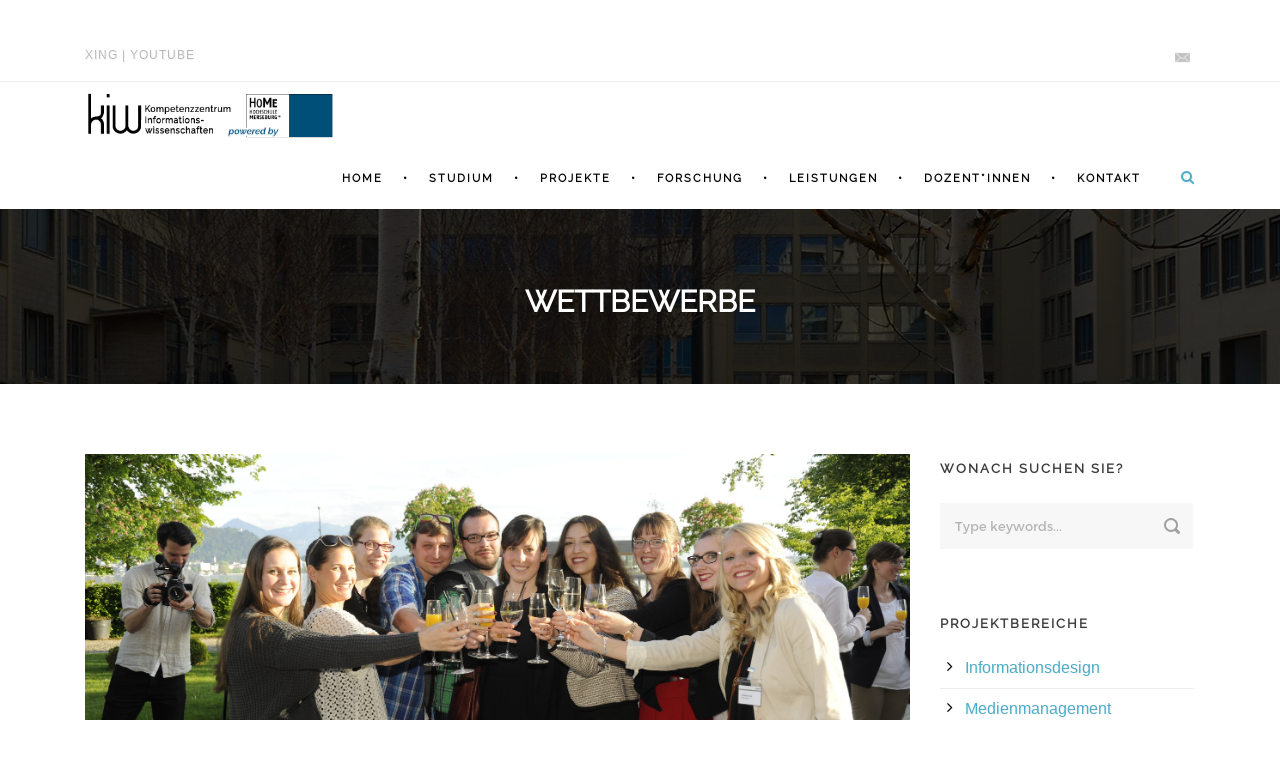

--- FILE ---
content_type: text/html; charset=UTF-8
request_url: https://kiw.hs-merseburg.de/index.php/2016/05/20/hochschule-merseburg-beim-10-tanner-hochschulwettbewerb/
body_size: 14574
content:
<!DOCTYPE html>
<!--[if IE 7]><html class="ie ie7 ltie8 ltie9" lang="de"><![endif]-->
<!--[if IE 8]><html class="ie ie8 ltie9" lang="de"><![endif]-->
<!--[if !(IE 7) | !(IE 8)  ]><!-->
<html lang="de">
<!--<![endif]-->

<head>
	<script type="text/javascript">top==self||top.location.replace(self.location.href);</script>
	<meta http-equiv="content-type" content="text/html; charset=UTF-8" />
	<meta charset="utf-8" />
	<meta http-equiv="X-UA-Compatible" content="IE=edge,chrome=1" />
	<meta name="viewport" content="width=device-width, initial-scale=1.0, maximum-scale=1.0, user-scalable=no, viewport-fit=cover" />
	<title>Kompetenzzentrum Informationswissenschaften   &raquo; Hochschule Merseburg beim 10. TANNER-Hochschulwettbewerb</title>
	
	<meta name='robots' content='max-image-preview:large' />
	<style>img:is([sizes="auto" i], [sizes^="auto," i]) { contain-intrinsic-size: 3000px 1500px }</style>
	<link rel='dns-prefetch' href='//ajax.googleapis.com' />
<link rel="alternate" type="application/rss+xml" title="Kompetenzzentrum Informationswissenschaften &raquo; Feed" href="https://kiw.hs-merseburg.de/index.php/feed/" />
<link rel='stylesheet' id='gb_wp_plugins_Minifier-combined-wp_styles-0-css' href='https://kiw.hs-merseburg.de/wp-content/plugins/gb_minifier/tmp/6d50f3274922f9e164cc0774506d032f-compression-1.css' type='text/css' media='all' />
<style id='gb_wp_plugins_Minifier-combined-wp_styles-0-inline-css' type='text/css'>
@media screen{html{margin-top:32px!important}}@media screen and (max-width:782px){html{margin-top:46px!important}}@media print{#wpadminbar{display:none}}
</style>
<!--[if lt IE 8]>
<link rel='stylesheet' id='font-awesome-ie7-css' href='https://kiw.hs-merseburg.de/wp-content/plugins/goodlayers-lms/font-awesome-ie7.min.css' type='text/css' media='all' />
<![endif]-->
<script type="text/javascript" id="gb_wp_plugins_Minifier-combined-wp_scripts-0-js-before">
/* <![CDATA[ */
var mejsL10n = {"language":"de","strings":{"mejs.download-file":"Datei herunterladen","mejs.install-flash":"Du verwendest einen Browser, der nicht den Flash-Player aktiviert oder installiert hat. Bitte aktiviere dein Flash-Player-Plugin oder lade die neueste Version von https:\/\/get.adobe.com\/flashplayer\/ herunter","mejs.fullscreen":"Vollbild","mejs.play":"Abspielen","mejs.pause":"Pause","mejs.time-slider":"Zeit-Schieberegler","mejs.time-help-text":"Benutze die Pfeiltasten Links\/Rechts, um 1 Sekunde vorzuspringen, und die Pfeiltasten Hoch\/Runter, um 10 Sekunden vorzuspringen.","mejs.live-broadcast":"Live-\u00dcbertragung","mejs.volume-help-text":"Pfeiltasten Hoch\/Runter benutzen, um die Lautst\u00e4rke zu regeln.","mejs.unmute":"Laut schalten","mejs.mute":"Stumm","mejs.volume-slider":"Lautst\u00e4rkeregler","mejs.video-player":"Video-Player","mejs.audio-player":"Audio-Player","mejs.captions-subtitles":"Beschriftungen\/Untertitel","mejs.captions-chapters":"Kapitel","mejs.none":"Keine","mejs.afrikaans":"Afrikaans","mejs.albanian":"Albanisch","mejs.arabic":"Arabisch","mejs.belarusian":"Wei\u00dfrussisch","mejs.bulgarian":"Bulgarisch","mejs.catalan":"Katalanisch","mejs.chinese":"Chinesisch","mejs.chinese-simplified":"Chinesisch (Vereinfacht)","mejs.chinese-traditional":"Chinesisch (Traditionell)","mejs.croatian":"Kroatisch","mejs.czech":"Tschechisch","mejs.danish":"D\u00e4nisch","mejs.dutch":"Niederl\u00e4ndisch","mejs.english":"Englisch","mejs.estonian":"Estnisch","mejs.filipino":"Filipino","mejs.finnish":"Finnisch","mejs.french":"Franz\u00f6sisch","mejs.galician":"Galicisch","mejs.german":"Deutsch","mejs.greek":"Griechisch","mejs.haitian-creole":"Haitianisches Kreolisch","mejs.hebrew":"Hebr\u00e4isch","mejs.hindi":"Hindi","mejs.hungarian":"Ungarisch","mejs.icelandic":"Isl\u00e4ndisch","mejs.indonesian":"Indonesisch","mejs.irish":"Irisch","mejs.italian":"Italienisch","mejs.japanese":"Japanisch","mejs.korean":"Koreanisch","mejs.latvian":"Lettisch","mejs.lithuanian":"Litauisch","mejs.macedonian":"Mazedonisch","mejs.malay":"Malaiisch","mejs.maltese":"Maltesisch","mejs.norwegian":"Norwegisch","mejs.persian":"Persisch","mejs.polish":"Polnisch","mejs.portuguese":"Portugiesisch","mejs.romanian":"Rum\u00e4nisch","mejs.russian":"Russisch","mejs.serbian":"Serbisch","mejs.slovak":"Slowakisch","mejs.slovenian":"Slowenisch","mejs.spanish":"Spanisch","mejs.swahili":"Suaheli","mejs.swedish":"Schwedisch","mejs.tagalog":"Tagalog","mejs.thai":"Thail\u00e4ndisch","mejs.turkish":"T\u00fcrkisch","mejs.ukrainian":"Ukrainisch","mejs.vietnamese":"Vietnamesisch","mejs.welsh":"Walisisch","mejs.yiddish":"Jiddisch"}};
/* ]]> */
</script>
<script type="text/javascript" src="https://kiw.hs-merseburg.de/wp-content/plugins/gb_minifier/tmp/b98ba1c2cc0aab022a465ae451690766-compression-0.js" id="gb_wp_plugins_Minifier-combined-wp_scripts-0-js"></script>
<script type="text/javascript" id="gb_wp_plugins_Minifier-combined-wp_scripts-0-js-after">
/* <![CDATA[ */
jQuery(function(jQuery){jQuery.datepicker.setDefaults({"closeText":"Schlie\u00dfen","currentText":"Heute","monthNames":["Januar","Februar","M\u00e4rz","April","Mai","Juni","Juli","August","September","Oktober","November","Dezember"],"monthNamesShort":["Jan","Feb","Mrz","Apr","Mai","Jun","Jul","Aug","Sep","Okt","Nov","Dez"],"nextText":"Weiter","prevText":"Vorherige","dayNames":["Sonntag","Montag","Dienstag","Mittwoch","Donnerstag","Freitag","Samstag"],"dayNamesShort":["So","Mo","Di","Mi","Do","Fr","Sa"],"dayNamesMin":["S","M","D","M","D","F","S"],"dateFormat":"MM yy","firstDay":1,"isRTL":false});});
/* ]]> */
</script>
<link rel="canonical" href="https://kiw.hs-merseburg.de/index.php/2016/05/20/hochschule-merseburg-beim-10-tanner-hochschulwettbewerb/" />
<link rel='shortlink' href='https://kiw.hs-merseburg.de/?p=1428' />
<style>.msp-preset-1 { font-family:"Montserrat";font-weight:700;font-size:63px;letter-spacing:3px;line-height:normal;color:#ffffff;text-transform: uppercase; } 
.msp-preset-3 { font-family:"Montserrat";font-weight:normal;font-size:28px;letter-spacing:2px;line-height:normal;color:#9f9f9f;text-transform: uppercase; } 
.msp-preset-4 { background-color:#72d5cd;padding-top:17px;padding-right:23px;padding-bottom:17px;padding-left:23px;border-bottom:3px;border-color:#5f9490;border-style:solid;font-family:"Montserrat";font-weight:normal;font-size:11px;letter-spacing:2px;line-height:normal;color:#ffffff;text-transform: uppercase; } 
.msp-preset-btn-84{ background-color: #b97ebb;color: #fff; } .msp-preset-btn-84:hover{ background-color:#ca89cc;color: #fff; } .msp-preset-btn-84:active{ top:1px } .msp-preset-btn-85{ background-color: #b97ebb;color: #fff; } .msp-preset-btn-85:hover{ background-color:#ca89cc;color: #fff; } .msp-preset-btn-85:active{ top:1px } .msp-preset-btn-86{ color: #b97ebb;border:solid 1px #b97ebb; } .msp-preset-btn-86:hover{ border-color:#ca89cc;color:#ca89cc } .msp-preset-btn-86:active{ top:1px } .msp-preset-btn-87{ background-color: #b97ebb;color: #fff; } .msp-preset-btn-87:hover{ background-color:#ca89cc;color: #fff; } .msp-preset-btn-87:active{ top:1px } .msp-preset-btn-88{ background-color: #b97ebb;color: #fff;box-shadow:0 5px #9a699c; } .msp-preset-btn-88:hover{ background-color:#ca89cc;box-shadow:0 4px #9a699c;top:1px;color: #fff; } .msp-preset-btn-88:active{ box-shadow:0 2px #9a699c;top:3px; } .msp-preset-btn-89{ background-color: #5472D2;color: #fff; } .msp-preset-btn-89:hover{ background-color:#5d7fe9;color: #fff; } .msp-preset-btn-89:active{ top:1px } .msp-preset-btn-90{ background-color: #5472D2;color: #fff; } .msp-preset-btn-90:hover{ background-color:#5d7fe9;color: #fff; } .msp-preset-btn-90:active{ top:1px } .msp-preset-btn-91{ color: #5472D2;border:solid 1px #5472D2; } .msp-preset-btn-91:hover{ border-color:#5d7fe9;color:#5d7fe9 } .msp-preset-btn-91:active{ top:1px } .msp-preset-btn-92{ background-color: #5472D2;color: #fff; } .msp-preset-btn-92:hover{ background-color:#5d7fe9;color: #fff; } .msp-preset-btn-92:active{ top:1px } .msp-preset-btn-93{ background-color: #5472D2;color: #fff;box-shadow:0 5px #4c68be; } .msp-preset-btn-93:hover{ background-color:#5d7fe9;box-shadow:0 4px #4c68be;top:1px;color: #fff; } .msp-preset-btn-93:active{ box-shadow:0 2px #4c68be;top:3px; } .msp-preset-btn-94{ background-color: #00c1cf;color: #fff; } .msp-preset-btn-94:hover{ background-color:#01D4E4;color: #fff; } .msp-preset-btn-94:active{ top:1px } .msp-preset-btn-95{ background-color: #00c1cf;color: #fff; } .msp-preset-btn-95:hover{ background-color:#01D4E4;color: #fff; } .msp-preset-btn-95:active{ top:1px } .msp-preset-btn-96{ color: #00c1cf;border:solid 1px #00c1cf; } .msp-preset-btn-96:hover{ border-color:#01D4E4;color:#01D4E4 } .msp-preset-btn-96:active{ top:1px } .msp-preset-btn-97{ background-color: #00c1cf;color: #fff; } .msp-preset-btn-97:hover{ background-color:#01D4E4;color: #fff; } .msp-preset-btn-97:active{ top:1px } .msp-preset-btn-98{ background-color: #00c1cf;color: #fff;box-shadow:0 5px #00afbc; } .msp-preset-btn-98:hover{ background-color:#01D4E4;box-shadow:0 4px #00afbc;top:1px;color: #fff; } .msp-preset-btn-98:active{ box-shadow:0 2px #00afbc;top:3px; } .msp-preset-btn-99{ background-color: #4cadc9;color: #fff; } .msp-preset-btn-99:hover{ background-color:#63b2c9;color: #fff; } .msp-preset-btn-99:active{ top:1px } .msp-preset-btn-100{ background-color: #4cadc9;color: #fff; } .msp-preset-btn-100:hover{ background-color:#63b2c9;color: #fff; } .msp-preset-btn-100:active{ top:1px } .msp-preset-btn-101{ color: #4cadc9;border:solid 1px #4cadc9; } .msp-preset-btn-101:hover{ border-color:#63b2c9;color:#63b2c9 } .msp-preset-btn-101:active{ top:1px } .msp-preset-btn-102{ background-color: #4cadc9;color: #fff; } .msp-preset-btn-102:hover{ background-color:#63b2c9;color: #fff; } .msp-preset-btn-102:active{ top:1px } .msp-preset-btn-103{ background-color: #4cadc9;color: #fff;box-shadow:0 5px #1aa2c9; } .msp-preset-btn-103:hover{ background-color:#63b2c9;box-shadow:0 4px #1aa2c9;top:1px;color: #fff; } .msp-preset-btn-103:active{ box-shadow:0 2px #1aa2c9;top:3px; } .msp-preset-btn-104{ background-color: #cec2ab;color: #fff; } .msp-preset-btn-104:hover{ background-color:#cebd9d;color: #fff; } .msp-preset-btn-104:active{ top:1px } .msp-preset-btn-105{ background-color: #cec2ab;color: #fff; } .msp-preset-btn-105:hover{ background-color:#cebd9d;color: #fff; } .msp-preset-btn-105:active{ top:1px } .msp-preset-btn-106{ color: #cec2ab;border:solid 1px #cec2ab; } .msp-preset-btn-106:hover{ border-color:#cebd9d;color:#cebd9d } .msp-preset-btn-106:active{ top:1px } .msp-preset-btn-107{ background-color: #cec2ab;color: #fff; } .msp-preset-btn-107:hover{ background-color:#cebd9d;color: #fff; } .msp-preset-btn-107:active{ top:1px } .msp-preset-btn-108{ background-color: #cec2ab;color: #fff;box-shadow:0 5px #C2B7A2; } .msp-preset-btn-108:hover{ background-color:#cebd9d;box-shadow:0 4px #C2B7A2;top:1px;color: #fff; } .msp-preset-btn-108:active{ box-shadow:0 2px #C2B7A2;top:3px; } .msp-preset-btn-109{ background-color: #50485b;color: #fff; } .msp-preset-btn-109:hover{ background-color:#6a6176;color: #fff; } .msp-preset-btn-109:active{ top:1px } .msp-preset-btn-110{ background-color: #50485b;color: #fff; } .msp-preset-btn-110:hover{ background-color:#6a6176;color: #fff; } .msp-preset-btn-110:active{ top:1px } .msp-preset-btn-111{ color: #50485b;border:solid 1px #50485b; } .msp-preset-btn-111:hover{ border-color:#6a6176;color:#6a6176 } .msp-preset-btn-111:active{ top:1px } .msp-preset-btn-112{ background-color: #50485b;color: #fff; } .msp-preset-btn-112:hover{ background-color:#6a6176;color: #fff; } .msp-preset-btn-112:active{ top:1px } .msp-preset-btn-113{ background-color: #50485b;color: #fff;box-shadow:0 5px #412d5b; } .msp-preset-btn-113:hover{ background-color:#6a6176;box-shadow:0 4px #412d5b;top:1px;color: #fff; } .msp-preset-btn-113:active{ box-shadow:0 2px #412d5b;top:3px; } .msp-preset-btn-114{ background-color: #8d6dc4;color: #fff; } .msp-preset-btn-114:hover{ background-color:#977cc4;color: #fff; } .msp-preset-btn-114:active{ top:1px } .msp-preset-btn-115{ background-color: #8d6dc4;color: #fff; } .msp-preset-btn-115:hover{ background-color:#977cc4;color: #fff; } .msp-preset-btn-115:active{ top:1px } .msp-preset-btn-116{ color: #8d6dc4;border:solid 1px #8d6dc4; } .msp-preset-btn-116:hover{ border-color:#977cc4;color:#977cc4 } .msp-preset-btn-116:active{ top:1px } .msp-preset-btn-117{ background-color: #8d6dc4;color: #fff; } .msp-preset-btn-117:hover{ background-color:#977cc4;color: #fff; } .msp-preset-btn-117:active{ top:1px } .msp-preset-btn-118{ background-color: #8d6dc4;color: #fff;box-shadow:0 5px #7c51c4; } .msp-preset-btn-118:hover{ background-color:#977cc4;box-shadow:0 4px #7c51c4;top:1px;color: #fff; } .msp-preset-btn-118:active{ box-shadow:0 2px #7c51c4;top:3px; } .msp-preset-btn-119{ background-color: #75d69c;color: #fff; } .msp-preset-btn-119:hover{ background-color:#7de5a7;color: #fff; } .msp-preset-btn-119:active{ top:1px } .msp-preset-btn-120{ background-color: #75d69c;color: #fff; } .msp-preset-btn-120:hover{ background-color:#7de5a7;color: #fff; } .msp-preset-btn-120:active{ top:1px } .msp-preset-btn-121{ color: #75d69c;border:solid 1px #75d69c; } .msp-preset-btn-121:hover{ border-color:#7de5a7;color:#7de5a7 } .msp-preset-btn-121:active{ top:1px } .msp-preset-btn-122{ background-color: #75d69c;color: #fff; } .msp-preset-btn-122:hover{ background-color:#7de5a7;color: #fff; } .msp-preset-btn-122:active{ top:1px } .msp-preset-btn-123{ background-color: #75d69c;color: #fff;box-shadow:0 5px #41d67d; } .msp-preset-btn-123:hover{ background-color:#7de5a7;box-shadow:0 4px #41d67d;top:1px;color: #fff; } .msp-preset-btn-123:active{ box-shadow:0 2px #41d67d;top:3px; } .msp-preset-btn-124{ background-color: #222;color: #fff; } .msp-preset-btn-124:hover{ background-color:#333;color: #fff; } .msp-preset-btn-124:active{ top:1px } .msp-preset-btn-125{ background-color: #222;color: #fff; } .msp-preset-btn-125:hover{ background-color:#333;color: #fff; } .msp-preset-btn-125:active{ top:1px } .msp-preset-btn-126{ color: #222;border:solid 1px #222; } .msp-preset-btn-126:hover{ border-color:#333;color:#333 } .msp-preset-btn-126:active{ top:1px } .msp-preset-btn-127{ background-color: #222;color: #fff; } .msp-preset-btn-127:hover{ background-color:#333;color: #fff; } .msp-preset-btn-127:active{ top:1px } .msp-preset-btn-128{ background-color: #222;color: #fff;box-shadow:0 5px #000; } .msp-preset-btn-128:hover{ background-color:#333;box-shadow:0 4px #000;top:1px;color: #fff; } .msp-preset-btn-128:active{ box-shadow:0 2px #000;top:3px; } .msp-preset-btn-129{ background-color: #dedede;color: #666; } .msp-preset-btn-129:hover{ background-color:#d1d1d1;color: #666; } .msp-preset-btn-129:active{ top:1px } .msp-preset-btn-130{ background-color: #dedede;color: #666; } .msp-preset-btn-130:hover{ background-color:#d1d1d1;color: #666; } .msp-preset-btn-130:active{ top:1px } .msp-preset-btn-131{ color: #dedede;border:solid 1px #dedede; } .msp-preset-btn-131:hover{ border-color:#d1d1d1;color:#d1d1d1 } .msp-preset-btn-131:active{ top:1px } .msp-preset-btn-132{ background-color: #dedede;color: #666; } .msp-preset-btn-132:hover{ background-color:#d1d1d1;color: #666; } .msp-preset-btn-132:active{ top:1px } .msp-preset-btn-133{ background-color: #dedede;color: #666;box-shadow:0 5px #CACACA; } .msp-preset-btn-133:hover{ background-color:#d1d1d1;color: #666;box-shadow:0 4px #CACACA;top:1px } .msp-preset-btn-133:active{ box-shadow:0 2px #CACACA;top:3px; } .msp-preset-btn-134{ background-color: #f7be68;color: #fff; } .msp-preset-btn-134:hover{ background-color:#e9b362;color: #fff; } .msp-preset-btn-134:active{ top:1px } .msp-preset-btn-135{ background-color: #f7be68;color: #fff; } .msp-preset-btn-135:hover{ background-color:#e9b362;color: #fff; } .msp-preset-btn-135:active{ top:1px } .msp-preset-btn-136{ color: #f7be68;border:solid 1px #f7be68; } .msp-preset-btn-136:hover{ border-color:#e9b362;color:#e9b362 } .msp-preset-btn-136:active{ top:1px } .msp-preset-btn-137{ background-color: #f7be68;color: #fff; } .msp-preset-btn-137:hover{ background-color:#e9b362;color: #fff; } .msp-preset-btn-137:active{ top:1px } .msp-preset-btn-138{ background-color: #f7be68;color: #fff;box-shadow:0 5px #E7AF59; } .msp-preset-btn-138:hover{ background-color:#e9b362;box-shadow:0 4px #E7AF59;top:1px;color: #fff; } .msp-preset-btn-138:active{ box-shadow:0 2px #E7AF59;top:3px; } .msp-preset-btn-139{ background-color: #5aa1e3;color: #fff; } .msp-preset-btn-139:hover{ background-color:#5faaef;color: #fff; } .msp-preset-btn-139:active{ top:1px } .msp-preset-btn-140{ background-color: #5aa1e3;color: #fff; } .msp-preset-btn-140:hover{ background-color:#5faaef;color: #fff; } .msp-preset-btn-140:active{ top:1px } .msp-preset-btn-141{ color: #5aa1e3;border:solid 1px #5aa1e3; } .msp-preset-btn-141:hover{ border-color:#5faaef;color:#5faaef } .msp-preset-btn-141:active{ top:1px } .msp-preset-btn-142{ background-color: #5aa1e3;color: #fff; } .msp-preset-btn-142:hover{ background-color:#5faaef;color: #fff; } .msp-preset-btn-142:active{ top:1px } .msp-preset-btn-143{ background-color: #5aa1e3;color: #fff;box-shadow:0 5px #4c87bf; } .msp-preset-btn-143:hover{ background-color:#5faaef;box-shadow:0 4px #4c87bf;top:1px;color: #fff; } .msp-preset-btn-143:active{ box-shadow:0 2px #4c87bf;top:3px; } .msp-preset-btn-144{ background-color: #6dab3c;color: #fff; } .msp-preset-btn-144:hover{ background-color:#76b941;color: #fff; } .msp-preset-btn-144:active{ top:1px } .msp-preset-btn-145{ background-color: #6dab3c;color: #fff; } .msp-preset-btn-145:hover{ background-color:#76b941;color: #fff; } .msp-preset-btn-145:active{ top:1px } .msp-preset-btn-146{ color: #6dab3c;border:solid 1px #6dab3c; } .msp-preset-btn-146:hover{ border-color:#76b941;color:#76b941 } .msp-preset-btn-146:active{ top:1px } .msp-preset-btn-147{ background-color: #6dab3c;color: #fff; } .msp-preset-btn-147:hover{ background-color:#76b941;color: #fff; } .msp-preset-btn-147:active{ top:1px } .msp-preset-btn-148{ background-color: #6dab3c;color: #fff;box-shadow:0 5px #5e9334; } .msp-preset-btn-148:hover{ background-color:#76b941;box-shadow:0 4px #5e9334;top:1px;color: #fff; } .msp-preset-btn-148:active{ box-shadow:0 2px #5e9334;top:3px; } .msp-preset-btn-149{ background-color: #f4524d;color: #fff; } .msp-preset-btn-149:hover{ background-color:#e04b47;color: #fff; } .msp-preset-btn-149:active{ top:1px } .msp-preset-btn-150{ background-color: #f4524d;color: #fff; } .msp-preset-btn-150:hover{ background-color:#e04b47;color: #fff; } .msp-preset-btn-150:active{ top:1px } .msp-preset-btn-151{ color: #f4524d;border:solid 1px #f4524d; } .msp-preset-btn-151:hover{ border-color:#e04b47;color:#e04b47 } .msp-preset-btn-151:active{ top:1px } .msp-preset-btn-152{ background-color: #f4524d;color: #fff; } .msp-preset-btn-152:hover{ background-color:#e04b47;color: #fff; } .msp-preset-btn-152:active{ top:1px } .msp-preset-btn-153{ background-color: #f4524d;color: #fff;box-shadow:0 5px #cb4440; } .msp-preset-btn-153:hover{ background-color:#e04b47;box-shadow:0 4px #cb4440;top:1px;color: #fff; } .msp-preset-btn-153:active{ box-shadow:0 2px #cb4440;top:3px; } .msp-preset-btn-154{ background-color: #f79468;color: #fff; } .msp-preset-btn-154:hover{ background-color:#e78a61;color: #fff; } .msp-preset-btn-154:active{ top:1px } .msp-preset-btn-155{ background-color: #f79468;color: #fff; } .msp-preset-btn-155:hover{ background-color:#e78a61;color: #fff; } .msp-preset-btn-155:active{ top:1px } .msp-preset-btn-156{ color: #f79468;border:solid 1px #f79468; } .msp-preset-btn-156:hover{ border-color:#e78a61;color:#e78a61 } .msp-preset-btn-156:active{ top:1px } .msp-preset-btn-157{ background-color: #f79468;color: #fff; } .msp-preset-btn-157:hover{ background-color:#e78a61;color: #fff; } .msp-preset-btn-157:active{ top:1px } .msp-preset-btn-158{ background-color: #f79468;color: #fff;box-shadow:0 5px #da835c; } .msp-preset-btn-158:hover{ background-color:#e78a61;box-shadow:0 4px #da835c;top:1px;color: #fff; } .msp-preset-btn-158:active{ box-shadow:0 2px #da835c;top:3px; } .msp-preset-btn-159{ background-color: #4cadc9;color: #fff; } .msp-preset-btn-159:hover{ background-color:#ca89cc;color: #fff; } .msp-preset-btn-159:active{ top:1px }.ms-parent-id-343 > .master-slider{ background:#fafafa; }
.ms-parent-id-336 > .master-slider{ background:#f0f0f0; }
.ms-parent-id-332 > .master-slider{ background:#f8f8f8; }
.ms-parent-id-331 > .master-slider{ background:#f8f8f8; }
.ms-parent-id-330 > .master-slider{ background:#f8f8f8; }
.ms-parent-id-329 > .master-slider{ background:#f8f8f8; }
.ms-parent-id-328 > .master-slider{ background:#f8f8f8; }
.ms-parent-id-327 > .master-slider{ background:#f8f8f8; }
.ms-parent-id-326 > .master-slider{ background:#f8f8f8; }
.ms-parent-id-325 > .master-slider{ background:#dedede; }
.ms-parent-id-324 > .master-slider{ background:#f2f2f2; }
.ms-parent-id-323 > .master-slider{ background:#dedede; }
.ms-parent-id-322 > .master-slider{ background:#dedede; }
.ms-parent-id-321 > .master-slider{ background:#dedede; }
.ms-parent-id-320 > .master-slider{ background:#f8f8f8; }
.ms-parent-id-319 > .master-slider{ background:#f8f8f8; }
.ms-parent-id-318 > .master-slider{ background:#dedede; }
.ms-parent-id-317 > .master-slider{ background:#dedede; }
.ms-parent-id-316 > .master-slider{ background:#dedede; }
.ms-parent-id-315 > .master-slider{ background:#dedede; }
.ms-parent-id-314 > .master-slider{ background:#dedede; }
.ms-parent-id-313 > .master-slider{ background:#dedede; }
.ms-parent-id-312 > .master-slider{ background:#dedede; }
.ms-parent-id-311 > .master-slider{ background:#dedede; }
.ms-parent-id-310 > .master-slider{ background:#dedede; }
.ms-parent-id-121 > .master-slider{ background:#e7e7e7; }
float:right;
float:right;
float:right;
.msp-cn-1-1 { font-family:"Montserrat";font-weight:700;font-size:63px;letter-spacing:3px;line-height:normal;color:#ffffff;text-transform: uppercase; } 
.msp-cn-1-3 { font-family:"Montserrat";font-weight:normal;font-size:15px;line-height:25px;color:#ffffff; } 
.msp-cn-1-6 { background-color:#72d5cd;padding-top:17px;padding-right:23px;padding-bottom:17px;padding-left:23px;border-bottom:3px;border-color:#5f9490;border-style:solid;font-family:"Montserrat";font-weight:700;font-size:11px;letter-spacing:2px;line-height:normal;color:#ffffff;text-transform: uppercase; } 
.msp-cn-1-7 { font-family:"Montserrat";font-weight:normal;font-size:43px;line-height:normal;color:#757575;text-transform: uppercase; } 
.msp-cn-1-8 { font-family:"Montserrat";font-weight:700;font-size:68px;line-height:normal;color:#3e3e3e;text-transform: uppercase; } 
.msp-cn-1-9 { font-family:"Montserrat";font-weight:normal;font-size:18px;line-height:normal;color:#737373; } 
.msp-cn-1-10 { background-color:#72d5cd;padding-top:17px;padding-right:23px;padding-bottom:17px;padding-left:23px;border-bottom:3px;border-color:#5f9490;border-style:solid;font-family:"Montserrat";font-weight:700;font-size:11px;letter-spacing:2px;line-height:normal;color:#ffffff;text-transform: uppercase; } 
.msp-cn-1-11 { font-family:"Montserrat";font-weight:700;font-size:59px;letter-spacing:4px;line-height:normal;color:#ffffff;text-transform: uppercase; } 
.msp-cn-1-12 { font-family:"Montserrat";font-weight:normal;font-size:29px;letter-spacing:6px;line-height:normal;color:#9f9f9f;text-transform: uppercase; } 
.msp-cn-1-13 { background-color:#72d5cd;padding-top:17px;padding-right:23px;padding-bottom:17px;padding-left:23px;border-bottom:3px;border-color:#5f9490;border-style:solid;font-family:"Montserrat";font-weight:700;font-size:11px;letter-spacing:2px;line-height:normal;color:#ffffff;text-transform: uppercase; } 

.ms-parent-id-49 > .master-slider{ background:#cecece; }
.ms-parent-id-48 > .master-slider{ background:#cecece; }
.ms-parent-id-47 > .master-slider{ background:#cecece; }
float:right;
.ms-parent-id-44 > .master-slider{ background:#cecece; }
.ms-parent-id-30 > .master-slider{ background:#dcdcdc; }
.ms-parent-id-14 > .master-slider{ background:#cecece; }
.ms-parent-id-7 > .master-slider{ background:rgba(50, 50, 48, 0); }
.msp-cn-7-51 { font-family:"Montserrat";font-weight:700;font-size:50px;letter-spacing:3px;line-height:normal;color:#ffffff;text-transform: uppercase; } 
.msp-cn-7-52 { font-family:"Montserrat";font-weight:normal;font-size:20px;letter-spacing:2px;line-height:normal;color:#9f9f9f;text-align: right;
color: white; } 
.msp-cn-7-54 { font-family:"Montserrat";font-weight:700;font-size:50px;letter-spacing:3px;line-height:normal;color:#ffffff;text-transform: uppercase; } 
.msp-cn-7-55 { font-family:"Montserrat";font-weight:normal;font-size:20px;letter-spacing:2px;line-height:normal;color:#9f9f9f;text-align: right;
color: white; } 
.msp-cn-7-57 { font-family:"Montserrat";font-weight:700;font-size:50px;letter-spacing:3px;line-height:normal;color:#ffffff;text-transform: uppercase; } 
.msp-cn-7-58 { font-family:"Montserrat";font-weight:normal;font-size:20px;letter-spacing:2px;line-height:normal;color:#9f9f9f;text-align: right;
color: white; } 
.msp-cn-7-60 { font-family:"Montserrat";font-weight:700;font-size:50px;letter-spacing:3px;line-height:normal;color:#ffffff;text-transform: uppercase; } 
.msp-cn-7-61 { font-family:"Montserrat";font-weight:normal;font-size:20px;letter-spacing:2px;line-height:normal;color:#9f9f9f;text-align: right;
color: white; } 
.ms-tabs .ms-thumb-frame {
  background: white;
  opacity: 0.5;
  text-shadow: 0,1.1,
}
.ms-tabs .ms-thumb-frame-selected {
  background: #4cadc9;
  color: white;
  text-shadow: 0 0px 0px transparent;
}
  .ms-tabs.ms-dir-h.ms-align-bottom .ms-thumb-frame-selected .ms-thumb-ol {
    opacity: 0;
    top: -12px;
    border-bottom-color: transparent;
}</style>
<script>var ms_grabbing_curosr='https://kiw.hs-merseburg.de/wp-content/plugins/masterslider/public/assets/css/common/grabbing.cur',ms_grab_curosr='https://kiw.hs-merseburg.de/wp-content/plugins/masterslider/public/assets/css/common/grab.cur';</script>
<!-- load the script for older ie version -->
<!--[if lt IE 9]>
<script src="https://kiw.hs-merseburg.de/wp-content/themes/clevercourse/javascript/html5.js" type="text/javascript"></script>
<script src="https://kiw.hs-merseburg.de/wp-content/themes/clevercourse/plugins/easy-pie-chart/excanvas.js" type="text/javascript"></script>
<![endif]-->
<link rel="icon" href="https://kiw.hs-merseburg.de/wp-content/uploads/2020/08/kiw-favicon.png" sizes="32x32" />
<link rel="icon" href="https://kiw.hs-merseburg.de/wp-content/uploads/2020/08/kiw-favicon.png" sizes="192x192" />
<link rel="apple-touch-icon" href="https://kiw.hs-merseburg.de/wp-content/uploads/2020/08/kiw-favicon.png" />
<meta name="msapplication-TileImage" content="https://kiw.hs-merseburg.de/wp-content/uploads/2020/08/kiw-favicon.png" />
</head>

<body class="post-template-default single single-post postid-1428 single-format-standard">
<a name="top"></a>
<div class="body-wrapper " data-home="https://kiw.hs-merseburg.de" >
		<header class="gdlr-header-wrapper">
		<!-- top navigation -->
				<div class="top-navigation-wrapper">
			<div class="top-navigation-container container">
				<div class="top-navigation-left">	
					<div class="top-navigation-left-text">
					<a href="https://www.xing.com/communities/groups/technische-redakteure-merseburg-1065740" target="_blank"> XING</a> | <a href="https://www.youtube.com/channel/UC6RknbuAiZEhrG9WWRtkjhQ" target="_blank"> YOUTUBE</a>					</div>
				</div>
				<div class="top-navigation-right">
					<div class="top-social-wrapper">
					<div class="social-icon">
<a href="mailto:kerstin.alexander@hs-merseburg.de" target="_blank" >
<img width="32" height="32" src="https://kiw.hs-merseburg.de/wp-content/themes/clevercourse/images/dark/social-icon/email.png" alt="Email" />
</a>
</div>
<div class="clear"></div>					</div>
										<a rel="nofollow" href="/_____login.php">Login</a>
					
					<div class="clear"></div>
				</div>
				<div class="clear"></div>
			</div>
		</div>
				
		<!-- logo -->
		<div class="gdlr-header-inner">
			<div class="gdlr-header-container container">
				<!-- logo -->
				<div class="gdlr-logo">
					<a href="https://kiw.hs-merseburg.de" >
						<img src="https://kiw.hs-merseburg.de/wp-content/uploads/2017/05/Zeichenfläche-1.png" alt="Logo Kompetenzzentrum Informationswissenschaften" width="371" height="100" />						
					</a>
				</div>
				
				<div class="gdlr-responsive-navigation dl-menuwrapper" id="gdlr-responsive-navigation" ><button class="dl-trigger">Open Menu</button><ul id="menu-mainm" class="dl-menu gdlr-main-mobile-menu"><li id="menu-item-27" class="menu-item menu-item-type-post_type menu-item-object-page menu-item-home menu-item-27"><a href="https://kiw.hs-merseburg.de/">Home</a></li>
<li id="menu-item-56" class="menu-item menu-item-type-post_type menu-item-object-page menu-item-has-children menu-item-56"><a href="https://kiw.hs-merseburg.de/index.php/studium/">Studium</a>
<ul class="dl-submenu">
	<li id="menu-item-59" class="menu-item menu-item-type-post_type menu-item-object-page menu-item-59"><a href="https://kiw.hs-merseburg.de/index.php/studium/informationsdesign-und-medienmanagement/">M.A Informationsdesign und Medienmanagement</a></li>
	<li id="menu-item-58" class="menu-item menu-item-type-post_type menu-item-object-page menu-item-58"><a href="https://kiw.hs-merseburg.de/index.php/studium/technische-redaktion-und-e-learning-systeme/">B. Eng. Technisches Informationsdesign</a></li>
	<li id="menu-item-60" class="menu-item menu-item-type-post_type menu-item-object-page menu-item-60"><a href="https://kiw.hs-merseburg.de/index.php/studium/masterthesen/">Masterthesen</a></li>
	<li id="menu-item-57" class="menu-item menu-item-type-post_type menu-item-object-page menu-item-57"><a href="https://kiw.hs-merseburg.de/index.php/studium/praktika-und-jobs/">Praktika und Jobs</a></li>
	<li id="menu-item-3344" class="menu-item menu-item-type-post_type menu-item-object-page menu-item-has-children menu-item-3344"><a href="https://kiw.hs-merseburg.de/index.php/studium/studieren-im-ausland/">Studieren im Ausland</a>
	<ul class="dl-submenu">
		<li id="menu-item-3469" class="menu-item menu-item-type-post_type menu-item-object-page menu-item-3469"><a href="https://kiw.hs-merseburg.de/index.php/erfahrungsberichte/">Erfahrungsberichte</a></li>
	</ul>
</li>
</ul>
</li>
<li id="menu-item-201" class="menu-item menu-item-type-post_type menu-item-object-page menu-item-201"><a href="https://kiw.hs-merseburg.de/index.php/projekte/">Projekte</a></li>
<li id="menu-item-169" class="menu-item menu-item-type-post_type menu-item-object-page menu-item-has-children menu-item-169"><a href="https://kiw.hs-merseburg.de/index.php/forschung/">Forschung</a>
<ul class="dl-submenu">
	<li id="menu-item-2822" class="menu-item menu-item-type-post_type menu-item-object-page menu-item-2822"><a href="https://kiw.hs-merseburg.de/index.php/forschung/bild-und-textverstaendlichkeit/">Bild- und Textverständlichkeit</a></li>
	<li id="menu-item-7014" class="menu-item menu-item-type-post_type menu-item-object-page menu-item-7014"><a href="https://kiw.hs-merseburg.de/index.php/forschung/kunstlab_kunst-u-nachhaltigkeit/">KunstLab – Kunst und Nachhaltigkeit</a></li>
	<li id="menu-item-2821" class="menu-item menu-item-type-post_type menu-item-object-page menu-item-2821"><a href="https://kiw.hs-merseburg.de/index.php/forschung/typografie-und-leserlichkeit/">Typografie und Leserlichkeit</a></li>
	<li id="menu-item-2820" class="menu-item menu-item-type-post_type menu-item-object-page menu-item-2820"><a href="https://kiw.hs-merseburg.de/index.php/forschung/user-assistance/">User Assistance</a></li>
</ul>
</li>
<li id="menu-item-2501" class="menu-item menu-item-type-post_type menu-item-object-page menu-item-has-children menu-item-2501"><a href="https://kiw.hs-merseburg.de/index.php/leistungen/">Leistungen</a>
<ul class="dl-submenu">
	<li id="menu-item-685" class="menu-item menu-item-type-post_type menu-item-object-page menu-item-685"><a href="https://kiw.hs-merseburg.de/index.php/leistungen/ausstattung/">Ausstattung</a></li>
</ul>
</li>
<li id="menu-item-55" class="menu-item menu-item-type-post_type menu-item-object-page menu-item-55"><a href="https://kiw.hs-merseburg.de/index.php/dozenten/">Dozent*innen</a></li>
<li id="menu-item-33" class="menu-item menu-item-type-post_type menu-item-object-page menu-item-33"><a href="https://kiw.hs-merseburg.de/index.php/kontakt/">Kontakt</a></li>
</ul></div>				
				<!-- navigation -->
				<div class="gdlr-navigation-wrapper"><nav class="gdlr-navigation" id="gdlr-main-navigation" role="navigation"><ul id="menu-mainm-1" class="sf-menu gdlr-main-menu"><li  class="menu-item menu-item-type-post_type menu-item-object-page menu-item-home menu-item-27menu-item menu-item-type-post_type menu-item-object-page menu-item-home menu-item-27 gdlr-normal-menu"><a href="https://kiw.hs-merseburg.de/">Home</a></li>
<li  class="menu-item menu-item-type-post_type menu-item-object-page menu-item-has-children menu-item-56menu-item menu-item-type-post_type menu-item-object-page menu-item-has-children menu-item-56 gdlr-normal-menu"><a href="https://kiw.hs-merseburg.de/index.php/studium/">Studium</a>
<ul class="sub-menu">
	<li  class="menu-item menu-item-type-post_type menu-item-object-page menu-item-59"><a href="https://kiw.hs-merseburg.de/index.php/studium/informationsdesign-und-medienmanagement/">M.A Informationsdesign und Medienmanagement</a></li>
	<li  class="menu-item menu-item-type-post_type menu-item-object-page menu-item-58"><a href="https://kiw.hs-merseburg.de/index.php/studium/technische-redaktion-und-e-learning-systeme/">B. Eng. Technisches Informationsdesign</a></li>
	<li  class="menu-item menu-item-type-post_type menu-item-object-page menu-item-60"><a href="https://kiw.hs-merseburg.de/index.php/studium/masterthesen/">Masterthesen</a></li>
	<li  class="menu-item menu-item-type-post_type menu-item-object-page menu-item-57"><a href="https://kiw.hs-merseburg.de/index.php/studium/praktika-und-jobs/">Praktika und Jobs</a></li>
	<li  class="menu-item menu-item-type-post_type menu-item-object-page menu-item-has-children menu-item-3344"><a href="https://kiw.hs-merseburg.de/index.php/studium/studieren-im-ausland/">Studieren im Ausland</a>
	<ul class="sub-menu">
		<li  class="menu-item menu-item-type-post_type menu-item-object-page menu-item-3469"><a href="https://kiw.hs-merseburg.de/index.php/erfahrungsberichte/">Erfahrungsberichte</a></li>
	</ul>
</li>
</ul>
</li>
<li  class="menu-item menu-item-type-post_type menu-item-object-page menu-item-201menu-item menu-item-type-post_type menu-item-object-page menu-item-201 gdlr-normal-menu"><a href="https://kiw.hs-merseburg.de/index.php/projekte/">Projekte</a></li>
<li  class="menu-item menu-item-type-post_type menu-item-object-page menu-item-has-children menu-item-169menu-item menu-item-type-post_type menu-item-object-page menu-item-has-children menu-item-169 gdlr-normal-menu"><a href="https://kiw.hs-merseburg.de/index.php/forschung/">Forschung</a>
<ul class="sub-menu">
	<li  class="menu-item menu-item-type-post_type menu-item-object-page menu-item-2822"><a href="https://kiw.hs-merseburg.de/index.php/forschung/bild-und-textverstaendlichkeit/">Bild- und Textverständlichkeit</a></li>
	<li  class="menu-item menu-item-type-post_type menu-item-object-page menu-item-7014"><a href="https://kiw.hs-merseburg.de/index.php/forschung/kunstlab_kunst-u-nachhaltigkeit/">KunstLab – Kunst und Nachhaltigkeit</a></li>
	<li  class="menu-item menu-item-type-post_type menu-item-object-page menu-item-2821"><a href="https://kiw.hs-merseburg.de/index.php/forschung/typografie-und-leserlichkeit/">Typografie und Leserlichkeit</a></li>
	<li  class="menu-item menu-item-type-post_type menu-item-object-page menu-item-2820"><a href="https://kiw.hs-merseburg.de/index.php/forschung/user-assistance/">User Assistance</a></li>
</ul>
</li>
<li  class="menu-item menu-item-type-post_type menu-item-object-page menu-item-has-children menu-item-2501menu-item menu-item-type-post_type menu-item-object-page menu-item-has-children menu-item-2501 gdlr-normal-menu"><a href="https://kiw.hs-merseburg.de/index.php/leistungen/">Leistungen</a>
<ul class="sub-menu">
	<li  class="menu-item menu-item-type-post_type menu-item-object-page menu-item-685"><a href="https://kiw.hs-merseburg.de/index.php/leistungen/ausstattung/">Ausstattung</a></li>
</ul>
</li>
<li  class="menu-item menu-item-type-post_type menu-item-object-page menu-item-55menu-item menu-item-type-post_type menu-item-object-page menu-item-55 gdlr-normal-menu"><a href="https://kiw.hs-merseburg.de/index.php/dozenten/">Dozent*innen</a></li>
<li  class="menu-item menu-item-type-post_type menu-item-object-page menu-item-33menu-item menu-item-type-post_type menu-item-object-page menu-item-33 gdlr-normal-menu"><a href="https://kiw.hs-merseburg.de/index.php/kontakt/">Kontakt</a></li>
</ul><div class="gdlr-nav-search-form-button" id="gdlr-nav-search-form-button"><i class="fa fa-search icon-search"></i></div></nav><div class="clear"></div></div>	
				
				<div class="clear"></div>
			</div>
		</div>
		<div class="clear"></div>
	</header>
	<div id="gdlr-header-substitute" ></div>
	<div class="gdlr-nav-search-form" id="gdlr-nav-search-form">
		<div class="gdlr-nav-search-container container"> 
		<form method="get" action="https://kiw.hs-merseburg.de">
			<i class="fa fa-search icon-search"></i>
			<input type="submit" id="searchsubmit" class="style-2" value="">
			<div class="search-text" id="search-text">
				<input type="text" value="" name="s" id="s" autocomplete="off" data-default="Type keywords..." >
			</div>
			<div class="clear"></div>
		</form>
		</div>
	</div>		
	
	<div class="gdlr-page-title-wrapper"  >
		<div class="gdlr-page-title-overlay"></div>
		<div class="gdlr-page-title-container container" >
			<h3 class="gdlr-page-title">Wettbewerbe</h3>
					</div>	
	</div>	
	<div class="content-wrapper">
<div class="gdlr-content">

		<div class="with-sidebar-wrapper gdlr-type-right-sidebar">
		<div class="with-sidebar-container container">
			<div class="with-sidebar-left nine columns">
				<div class="with-sidebar-content twelve columns">
					<div class="gdlr-item gdlr-blog-full gdlr-item-start-content">
										
						<!-- get the content based on post format -->
						
<article id="post-1428" class="post-1428 post type-post status-publish format-standard has-post-thumbnail hentry category-projekte category-techn-redakt category-wettbewerbe tag-lehrfilme tag-multimedia">
	<div class="gdlr-standard-style">
				<div class="gdlr-blog-thumbnail">
			<a href="https://kiw.hs-merseburg.de/wp-content/uploads/2016/09/Wettbewerb_2016_335.jpg" data-rel="fancybox" ><img src="https://kiw.hs-merseburg.de/wp-content/uploads/2016/09/Wettbewerb_2016_335.jpg" alt="" width="1920" height="677" /></a>		</div>
		

		<div class="blog-date-wrapper">
			<span class="blog-date-day">20</span>
			<span class="blog-date-month">Mai</span>
			<span class="blog-date-year">2016</span>
		</div>
		
		<div class="blog-content-wrapper" >
			<header class="post-header">
									<h1 class="gdlr-blog-title">Hochschule Merseburg beim 10. TANNER-Hochschulwettbewerb</h1>
					
				
				<div class="gdlr-blog-info gdlr-info"><span class="gdlr-seperator">/</span><div class="blog-info blog-tag"><span class="gdlr-head">Tags</span><a href="https://kiw.hs-merseburg.de/index.php/tag/lehrfilme/" rel="tag">Lehrfilme</a><span class="sep">,</span> <a href="https://kiw.hs-merseburg.de/index.php/tag/multimedia/" rel="tag">Multimedia</a></div><div class="clear"></div></div>			
				<div class="clear"></div>
			</header><!-- entry-header -->

			<div class="gdlr-blog-content"><p>Auch dieses Jahr beteiligten sich zehn Studierende der Hochschule Merseburg an dem TANNER-Hochschulwettbewerb. Die Goldmedaille war dieses Mal zwar nicht dabei, trotzdem konnten zwei von vier teilnehmenden Teams eine Platzierung erreichen. Insgesamt beschäftigten sich Studierende von sechs Hochschulen mit der von Phoenix Contact gestellten Aufgabe: Erklären Sie, wie unsere Montageanlage den Ansprüchen von Industrie 4.0 gerecht wird.</p>
<p>Da die Aufgabe medial offen gestaltet war, nutzte man die volle Bandbreite der Gestaltungsmittel. Allein die Teams aus Merseburg gestalteten eine Anwendung, eine Webseite, ein Video und eine interaktive Broschüre. Doch schlussendlich gewann das Team der Hochschule Aalen mit ihrer Umsetzung im Bereich Augumented Reality. Das konnte keiner toppen.</p>
<p>Weitere Infos und Eindrücke zum 10. TANNER-Hochschulwettbewerb gibt es im <a href="http://www.tanner.de/events/hochschulwettbewerb/" target="blank">TANNER-Blog</a> oder auf <a href="https://www.flickr.com/photos/tanner_ag/sets/72157668265991401" target="blank">Flickr</a>.</p>
<div class="gdlr-shortcode-wrapper"><div class="clear"></div><div class="gdlr-item gdlr-divider-item"  ><div class="gdlr-divider solid" ></div></div></div>
<h4>Catharina Goj, Elise Schwarz, Caroline Raubart (3. Platz)</h4>
<p><img decoding="async" style="float: left; margin: 0px 15px 15px 0px; width: 170px;" alt="Team Goj" src="https://kiw.hs-merseburg.de/wp-content/uploads/2016/10/14593701_10207453592520365_1537676765_nn.jpg"/></p>
<p>Industrie 4.0 meets Multimedia. Für den TANNER-Hochschulwettbewerb konzipierte und gestaltete das Team Goj ein Video, das narrativ und erklärend die wichtigsten Fakten von Industrie 4.0 und der Montageanlage von PHOENIX CONTACT zeigt. Dabei war es für das Team wichtig, Informationen schnell und effektiv zu übermitteln und zugleich das breite Spektrum der Thematik durch Ton, Bild und Bewegung zu verdeutlichen.<br />
&nbsp;</p>
<div class="embed-container">
<iframe src="https://www.youtube.com/embed/H8M6JjqWGJg?rel=0" width="100%" onload="iframeLoaded()" allowfullscreen> </iframe>
</div>
<p>&nbsp;</p>
<h4>Anne Rudolf, Julia Blankenburg (4. Platz)</h4>
<p><img decoding="async" style="float: left; margin: 0px 15px 15px 0px; width: 170px;" src="https://kiw.hs-merseburg.de/wp-content/uploads/2016/09/Wettbewerb_2016_108.jpg" alt="Wettbewerb_2016_108" /></p>
<p>Das Konzept von Team Rudolf sollte die komplexen Erläuterungen zu Industrie 4.0 auf eine einfache Erklärstruktur herunterbrechen und weil es für Kunden und Interessierte noch immer am einfachsten ist, ein kleines Heft am Messestand mitzunehmen, hatten sie genau dieses Bild im Hinterkopf.</p>
<p>Parallel dazu entwickelten sie aber auch eine interaktive, multimediale Broschüre im Flash-Format SWF.</p>
<div style="background-color: #cecece; width: 100%; padding: 4px 0px;">
		<!-- MasterSlider -->
		<div id="P_MS5f344b3a5eb50" class="master-slider-parent ms-thumbs-template ms-parent-id-24" style="max-width:99%;"  >

			
			<!-- MasterSlider Main -->
			<div id="MS5f344b3a5eb50" class="master-slider ms-skin-default" >
				 				 
			<div  class="ms-slide" data-delay="3" data-fill-mode="fill"  >
					<img decoding="async" src="https://kiw.hs-merseburg.de/wp-content/plugins/masterslider/public/assets/css/blank.gif" alt="" title="Presentation_PhC_kurz-001" data-src="https://kiw.hs-merseburg.de/wp-content/uploads/2016/09/Presentation_PhC_kurz-001.png" />


	<img decoding="async" class="ms-thumb" src="https://kiw.hs-merseburg.de/wp-content/uploads/2016/09/Presentation_PhC_kurz-001-100x80.png" alt="" />
				</div>
			<div  class="ms-slide" data-delay="3" data-fill-mode="fill"  >
					<img decoding="async" src="https://kiw.hs-merseburg.de/wp-content/plugins/masterslider/public/assets/css/blank.gif" alt="" title="Presentation_PhC_kurz-002" data-src="https://kiw.hs-merseburg.de/wp-content/uploads/2016/09/Presentation_PhC_kurz-002.png" />


	<img decoding="async" class="ms-thumb" src="https://kiw.hs-merseburg.de/wp-content/uploads/2016/09/Presentation_PhC_kurz-002-100x80.png" alt="" />
				</div>
			<div  class="ms-slide" data-delay="3" data-fill-mode="fill"  >
					<img decoding="async" src="https://kiw.hs-merseburg.de/wp-content/plugins/masterslider/public/assets/css/blank.gif" alt="" title="Presentation_PhC_kurz-003" data-src="https://kiw.hs-merseburg.de/wp-content/uploads/2016/09/Presentation_PhC_kurz-003.png" />


	<img decoding="async" class="ms-thumb" src="https://kiw.hs-merseburg.de/wp-content/uploads/2016/09/Presentation_PhC_kurz-003-100x80.png" alt="" />
				</div>
			<div  class="ms-slide" data-delay="3" data-fill-mode="fill"  >
					<img decoding="async" src="https://kiw.hs-merseburg.de/wp-content/plugins/masterslider/public/assets/css/blank.gif" alt="" title="Presentation_PhC_kurz-004" data-src="https://kiw.hs-merseburg.de/wp-content/uploads/2016/09/Presentation_PhC_kurz-004.png" />


	<img decoding="async" class="ms-thumb" src="https://kiw.hs-merseburg.de/wp-content/uploads/2016/09/Presentation_PhC_kurz-004-100x80.png" alt="" />
				</div>
			<div  class="ms-slide" data-delay="3" data-fill-mode="fill"  >
					<img decoding="async" src="https://kiw.hs-merseburg.de/wp-content/plugins/masterslider/public/assets/css/blank.gif" alt="" title="Presentation_PhC_kurz-005" data-src="https://kiw.hs-merseburg.de/wp-content/uploads/2016/09/Presentation_PhC_kurz-005.png" />


	<img decoding="async" class="ms-thumb" src="https://kiw.hs-merseburg.de/wp-content/uploads/2016/09/Presentation_PhC_kurz-005-100x80.png" alt="" />
				</div>
			<div  class="ms-slide" data-delay="3" data-fill-mode="fill"  >
					<img decoding="async" src="https://kiw.hs-merseburg.de/wp-content/plugins/masterslider/public/assets/css/blank.gif" alt="" title="Presentation_PhC_kurz-006" data-src="https://kiw.hs-merseburg.de/wp-content/uploads/2016/09/Presentation_PhC_kurz-006.png" />


	<img decoding="async" class="ms-thumb" src="https://kiw.hs-merseburg.de/wp-content/uploads/2016/09/Presentation_PhC_kurz-006-100x80.png" alt="" />
				</div>
			<div  class="ms-slide" data-delay="3" data-fill-mode="fill"  >
					<img decoding="async" src="https://kiw.hs-merseburg.de/wp-content/plugins/masterslider/public/assets/css/blank.gif" alt="" title="Presentation_PhC_kurz-009" data-src="https://kiw.hs-merseburg.de/wp-content/uploads/2016/09/Presentation_PhC_kurz-009.png" />


	<img decoding="async" class="ms-thumb" src="https://kiw.hs-merseburg.de/wp-content/uploads/2016/09/Presentation_PhC_kurz-009-100x80.png" alt="" />
				</div>
			<div  class="ms-slide" data-delay="3" data-fill-mode="fill"  >
					<img decoding="async" src="https://kiw.hs-merseburg.de/wp-content/plugins/masterslider/public/assets/css/blank.gif" alt="" title="Presentation_PhC_kurz-007" data-src="https://kiw.hs-merseburg.de/wp-content/uploads/2016/09/Presentation_PhC_kurz-007.png" />


	<img decoding="async" class="ms-thumb" src="https://kiw.hs-merseburg.de/wp-content/uploads/2016/09/Presentation_PhC_kurz-007-100x80.png" alt="" />
				</div>
			<div  class="ms-slide" data-delay="3" data-fill-mode="fill"  >
					<img decoding="async" src="https://kiw.hs-merseburg.de/wp-content/plugins/masterslider/public/assets/css/blank.gif" alt="" title="Presentation_PhC_kurz-008" data-src="https://kiw.hs-merseburg.de/wp-content/uploads/2016/09/Presentation_PhC_kurz-008.png" />


	<img decoding="async" class="ms-thumb" src="https://kiw.hs-merseburg.de/wp-content/uploads/2016/09/Presentation_PhC_kurz-008-100x80.png" alt="" />
				</div>
			<div  class="ms-slide" data-delay="3" data-fill-mode="fill"  >
					<img decoding="async" src="https://kiw.hs-merseburg.de/wp-content/plugins/masterslider/public/assets/css/blank.gif" alt="" title="Presentation_PhC_kurz-010" data-src="https://kiw.hs-merseburg.de/wp-content/uploads/2016/09/Presentation_PhC_kurz-010.png" />


	<img decoding="async" class="ms-thumb" src="https://kiw.hs-merseburg.de/wp-content/uploads/2016/09/Presentation_PhC_kurz-010-100x80.png" alt="" />
				</div>
			<div  class="ms-slide" data-delay="3" data-fill-mode="fill"  >
					<img decoding="async" src="https://kiw.hs-merseburg.de/wp-content/plugins/masterslider/public/assets/css/blank.gif" alt="" title="Presentation_PhC_kurz-011" data-src="https://kiw.hs-merseburg.de/wp-content/uploads/2016/09/Presentation_PhC_kurz-011.png" />


	<img decoding="async" class="ms-thumb" src="https://kiw.hs-merseburg.de/wp-content/uploads/2016/09/Presentation_PhC_kurz-011-100x80.png" alt="" />
				</div>
			<div  class="ms-slide" data-delay="3" data-fill-mode="fill"  >
					<img decoding="async" src="https://kiw.hs-merseburg.de/wp-content/plugins/masterslider/public/assets/css/blank.gif" alt="" title="Presentation_PhC_kurz-012" data-src="https://kiw.hs-merseburg.de/wp-content/uploads/2016/09/Presentation_PhC_kurz-012.png" />


	<img decoding="async" class="ms-thumb" src="https://kiw.hs-merseburg.de/wp-content/uploads/2016/09/Presentation_PhC_kurz-012-100x80.png" alt="" />
				</div>
			<div  class="ms-slide" data-delay="3" data-fill-mode="fill"  >
					<img decoding="async" src="https://kiw.hs-merseburg.de/wp-content/plugins/masterslider/public/assets/css/blank.gif" alt="" title="Presentation_PhC_kurz-013" data-src="https://kiw.hs-merseburg.de/wp-content/uploads/2016/09/Presentation_PhC_kurz-013.png" />


	<img decoding="async" class="ms-thumb" src="https://kiw.hs-merseburg.de/wp-content/uploads/2016/09/Presentation_PhC_kurz-013-100x80.png" alt="" />
				</div>

			</div>
			<!-- END MasterSlider Main -->

			 
		</div>
		<!-- END MasterSlider -->

		<script>
		( window.MSReady = window.MSReady || [] ).push( function( $ ) {

			"use strict";
			var masterslider_eb50 = new MasterSlider();

			// slider controls
			masterslider_eb50.control('arrows'     ,{ autohide:true, overVideo:true  });
			masterslider_eb50.control('thumblist'  ,{ autohide:false, overVideo:true, dir:'h', speed:17, inset:false, arrows:false, hover:false, customClass:'', align:'top',type:'thumbs', margin:5, width:100, height:80, space:7, fillMode:'fill'  });
			masterslider_eb50.control('scrollbar'  ,{ autohide:false, overVideo:true, dir:'h', inset:true, align:'top', color:'#3D3D3D' , margin:10  , width:4 });
			// slider setup
			masterslider_eb50.setup("MS5f344b3a5eb50", {
				width           : 1000,
				height          : 500,
				minHeight       : 0,
				space           : 0,
				start           : 1,
				grabCursor      : true,
				swipe           : true,
				mouse           : true,
				keyboard        : false,
				layout          : "boxed",
				wheel           : false,
				autoplay        : true,
				instantStartLayers:false,
				loop            : true,
				shuffle         : false,
				preload         : 4,
				heightLimit     : true,
				autoHeight      : true,
				smoothHeight    : true,
				endPause        : true,
				overPause       : true,
				fillMode        : "fill",
				centerControls  : false,
				startOnAppear   : false,
				layersMode      : "center",
				autofillTarget  : "",
				hideLayers      : false,
				fullscreenMargin: 0,
				speed           : 20,
				dir             : "h",
				parallaxMode    : 'swipe',
				view            : "focus"
			});

			
			window.masterslider_instances = window.masterslider_instances || [];
			window.masterslider_instances.push( masterslider_eb50 );
		});
		</script>

</div>
<p>&nbsp;</p>
<div class="gdlr-shortcode-wrapper"><div class="gdlr-styled-box-item-ux gdlr-ux" ><div class="gdlr-item gdlr-styled-box-item" ><div class="gdlr-styled-box-head-wrapper" ><div class="gdlr-styled-box-corner" style="border-bottom-color:#4cadc9;" ></div><div class="gdlr-styled-box-head" style="background-color:#ebebeb;" ></div></div><div class="gdlr-styled-box-body with-head" style="background-color:#ebebeb; color: gray; " ><h4>Projektdaten:</h4>
<table class="daten">
<tbody>
<tr>
<td>Praxispartner:</td>
<td>TANNER AG, PHOENIX CONTACT Deutschland GmbH</td>
</tr>
<tr>
<td>Veranstaltung:</td>
<td>10. TANNER-Hochschulwettbewerb</td>
</tr>
<tr>
<td>Teilnehmer:</td>
<td>10 Studierende von TREL13, IDMM14, IDMM15</td>
</tr>
<tr>
<td>Zeitraum:</td>
<td>Wintersemester 2015/ 2016</td>
</tr>
</tbody>
</table>
</div></div></div></div>
</div>		</div> <!-- blog content wrapper -->
	</div>
</article><!-- #post -->						
						<nav class="gdlr-single-nav">
							<div class="previous-nav"><a href="https://kiw.hs-merseburg.de/index.php/2016/04/29/gewinner-des-shortpod-wettbewerbs-2016/" rel="prev"><i class="fa fa-long-arrow-left icon-long-arrow-left"></i><span>2. Platz des ShortPOD-Wettbewerbs 2016</span></a></div>							<div class="next-nav"><a href="https://kiw.hs-merseburg.de/index.php/2016/07/25/studenten-sehen-schwarz-weiss/" rel="next"><span>Sachbuchgestaltung &#8211; Studenten sehen schwarz-weiß</span><i class="fa fa-long-arrow-right icon-long-arrow-right"></i></a></div>							<div class="clear"></div>
						</nav><!-- .nav-single -->
						
												
						<!-- abou author section -->
												

						
<div id="comments" class="gdlr-comments-area">

</div><!-- gdlr-comment-area -->		
						
										</div>
				</div>
				
				<div class="clear"></div>
			</div>
			
<div class="gdlr-sidebar gdlr-right-sidebar three columns">
	<div class="gdlr-item-start-content sidebar-right-item" >
	<div id="search-12" class="widget widget_search gdlr-item gdlr-widget"><h3 class="gdlr-widget-title">Wonach suchen Sie?</h3><div class="clear"></div><div class="gdl-search-form">
	<form method="get" id="searchform" action="https://kiw.hs-merseburg.de/">
				<div class="search-text" id="search-text">
			<input type="text" name="s" id="s" autocomplete="off" data-default="Type keywords..." />
		</div>
		<input type="submit" id="searchsubmit" value="" />
		<div class="clear"></div>
	</form>
</div></div><div id="nav_menu-12" class="widget widget_nav_menu gdlr-item gdlr-widget"><h3 class="gdlr-widget-title">Projektbereiche</h3><div class="clear"></div><div class="menu-kat_projekte-container"><ul id="menu-kat_projekte" class="menu"><li id="menu-item-1018" class="menu-item menu-item-type-taxonomy menu-item-object-category menu-item-1018"><a href="https://kiw.hs-merseburg.de/index.php/category/projekte/informationsdesign/">Informationsdesign</a></li>
<li id="menu-item-1020" class="menu-item menu-item-type-taxonomy menu-item-object-category menu-item-1020"><a href="https://kiw.hs-merseburg.de/index.php/category/projekte/medienmanagement/">Medienmanagement</a></li>
<li id="menu-item-472" class="menu-item menu-item-type-taxonomy menu-item-object-category current-post-ancestor current-menu-parent current-post-parent menu-item-472"><a href="https://kiw.hs-merseburg.de/index.php/category/projekte/techn-redakt/">Technische Redaktion</a></li>
<li id="menu-item-1019" class="menu-item menu-item-type-taxonomy menu-item-object-category current-post-ancestor current-menu-parent current-post-parent menu-item-1019"><a href="https://kiw.hs-merseburg.de/index.php/category/projekte/wettbewerbe/">Wettbewerbe</a></li>
</ul></div></div><div id="nav_menu-10" class="widget widget_nav_menu gdlr-item gdlr-widget"><h3 class="gdlr-widget-title">Projektleiter</h3><div class="clear"></div><div class="menu-dozenten-container"><ul id="menu-dozenten" class="menu"><li id="menu-item-979" class="menu-item menu-item-type-custom menu-item-object-custom menu-item-979"><a href="https://kiw.hs-merseburg.de/index.php/tag/alexander/">Prof. Dipl.-Grafikdesignerin Kerstin Alexander</a></li>
<li id="menu-item-980" class="menu-item menu-item-type-custom menu-item-object-custom menu-item-980"><a href="https://kiw.hs-merseburg.de/index.php/tag/meng/">Prof. Dr. phil. Michael Meng</a></li>
<li id="menu-item-978" class="menu-item menu-item-type-custom menu-item-object-custom menu-item-978"><a href="https://kiw.hs-merseburg.de/index.php/tag/meinike/">Dr. rer. nat. Thomas Meinike</a></li>
<li id="menu-item-8161" class="menu-item menu-item-type-custom menu-item-object-custom menu-item-8161"><a href="https://kiw.hs-merseburg.de/index.php/tag/georg-busch/">Dipl.-Tech-Red. Georg Busch</a></li>
<li id="menu-item-1686" class="menu-item menu-item-type-custom menu-item-object-custom menu-item-1686"><a href="https://kiw.hs-merseburg.de/index.php/tag/dietzel/">Prof. Dr. phil. Heide Dietzel</a></li>
<li id="menu-item-1687" class="menu-item menu-item-type-custom menu-item-object-custom menu-item-1687"><a href="https://kiw.hs-merseburg.de/index.php/tag/scherf/">Dr. phil. Eva Scherf</a></li>
<li id="menu-item-2644" class="menu-item menu-item-type-custom menu-item-object-custom menu-item-2644"><a href="https://kiw.hs-merseburg.de/index.php/tag/greiss/">Matthias Greiß</a></li>
<li id="menu-item-2645" class="menu-item menu-item-type-custom menu-item-object-custom menu-item-2645"><a href="https://kiw.hs-merseburg.de/index.php/tag/steinhardt/">Dipl. -Tech. -Red. Stephanie Steinhardt</a></li>
<li id="menu-item-2646" class="menu-item menu-item-type-custom menu-item-object-custom menu-item-2646"><a href="https://kiw.hs-merseburg.de/index.php/tag/weiler/">Dipl. -Tech. -Red. Björn Weiler</a></li>
<li id="menu-item-1688" class="menu-item menu-item-type-custom menu-item-object-custom menu-item-1688"><a href="https://kiw.hs-merseburg.de/index.php/tag/dreikorn/">Dipl. Germ. Johannes Dreikorn</a></li>
<li id="menu-item-2426" class="menu-item menu-item-type-custom menu-item-object-custom menu-item-2426"><a href="https://kiw.hs-merseburg.de/index.php/tag/beier/">Dipl.-Designer Udo W. Beier</a></li>
</ul></div></div><div id="archives-4" class="widget widget_archive gdlr-item gdlr-widget"><h3 class="gdlr-widget-title">Archiv</h3><div class="clear"></div>		<label class="screen-reader-text" for="archives-dropdown-4">Archiv</label>
		<select id="archives-dropdown-4" name="archive-dropdown">
			
			<option value="">Monat auswählen</option>
				<option value='https://kiw.hs-merseburg.de/index.php/2025/11/'> November 2025 </option>
	<option value='https://kiw.hs-merseburg.de/index.php/2025/08/'> August 2025 </option>
	<option value='https://kiw.hs-merseburg.de/index.php/2025/07/'> Juli 2025 </option>
	<option value='https://kiw.hs-merseburg.de/index.php/2025/05/'> Mai 2025 </option>
	<option value='https://kiw.hs-merseburg.de/index.php/2025/04/'> April 2025 </option>
	<option value='https://kiw.hs-merseburg.de/index.php/2025/03/'> März 2025 </option>
	<option value='https://kiw.hs-merseburg.de/index.php/2025/02/'> Februar 2025 </option>
	<option value='https://kiw.hs-merseburg.de/index.php/2025/01/'> Januar 2025 </option>
	<option value='https://kiw.hs-merseburg.de/index.php/2024/11/'> November 2024 </option>
	<option value='https://kiw.hs-merseburg.de/index.php/2024/10/'> Oktober 2024 </option>
	<option value='https://kiw.hs-merseburg.de/index.php/2024/09/'> September 2024 </option>
	<option value='https://kiw.hs-merseburg.de/index.php/2024/05/'> Mai 2024 </option>
	<option value='https://kiw.hs-merseburg.de/index.php/2024/03/'> März 2024 </option>
	<option value='https://kiw.hs-merseburg.de/index.php/2024/01/'> Januar 2024 </option>
	<option value='https://kiw.hs-merseburg.de/index.php/2023/09/'> September 2023 </option>
	<option value='https://kiw.hs-merseburg.de/index.php/2023/08/'> August 2023 </option>
	<option value='https://kiw.hs-merseburg.de/index.php/2023/07/'> Juli 2023 </option>
	<option value='https://kiw.hs-merseburg.de/index.php/2023/06/'> Juni 2023 </option>
	<option value='https://kiw.hs-merseburg.de/index.php/2023/05/'> Mai 2023 </option>
	<option value='https://kiw.hs-merseburg.de/index.php/2023/04/'> April 2023 </option>
	<option value='https://kiw.hs-merseburg.de/index.php/2023/03/'> März 2023 </option>
	<option value='https://kiw.hs-merseburg.de/index.php/2023/02/'> Februar 2023 </option>
	<option value='https://kiw.hs-merseburg.de/index.php/2023/01/'> Januar 2023 </option>
	<option value='https://kiw.hs-merseburg.de/index.php/2022/12/'> Dezember 2022 </option>
	<option value='https://kiw.hs-merseburg.de/index.php/2022/07/'> Juli 2022 </option>
	<option value='https://kiw.hs-merseburg.de/index.php/2022/04/'> April 2022 </option>
	<option value='https://kiw.hs-merseburg.de/index.php/2022/02/'> Februar 2022 </option>
	<option value='https://kiw.hs-merseburg.de/index.php/2022/01/'> Januar 2022 </option>
	<option value='https://kiw.hs-merseburg.de/index.php/2021/12/'> Dezember 2021 </option>
	<option value='https://kiw.hs-merseburg.de/index.php/2021/09/'> September 2021 </option>
	<option value='https://kiw.hs-merseburg.de/index.php/2021/08/'> August 2021 </option>
	<option value='https://kiw.hs-merseburg.de/index.php/2021/04/'> April 2021 </option>
	<option value='https://kiw.hs-merseburg.de/index.php/2021/03/'> März 2021 </option>
	<option value='https://kiw.hs-merseburg.de/index.php/2021/01/'> Januar 2021 </option>
	<option value='https://kiw.hs-merseburg.de/index.php/2020/11/'> November 2020 </option>
	<option value='https://kiw.hs-merseburg.de/index.php/2020/09/'> September 2020 </option>
	<option value='https://kiw.hs-merseburg.de/index.php/2020/06/'> Juni 2020 </option>
	<option value='https://kiw.hs-merseburg.de/index.php/2020/03/'> März 2020 </option>
	<option value='https://kiw.hs-merseburg.de/index.php/2020/02/'> Februar 2020 </option>
	<option value='https://kiw.hs-merseburg.de/index.php/2020/01/'> Januar 2020 </option>
	<option value='https://kiw.hs-merseburg.de/index.php/2019/11/'> November 2019 </option>
	<option value='https://kiw.hs-merseburg.de/index.php/2019/10/'> Oktober 2019 </option>
	<option value='https://kiw.hs-merseburg.de/index.php/2019/09/'> September 2019 </option>
	<option value='https://kiw.hs-merseburg.de/index.php/2019/08/'> August 2019 </option>
	<option value='https://kiw.hs-merseburg.de/index.php/2019/07/'> Juli 2019 </option>
	<option value='https://kiw.hs-merseburg.de/index.php/2019/06/'> Juni 2019 </option>
	<option value='https://kiw.hs-merseburg.de/index.php/2019/05/'> Mai 2019 </option>
	<option value='https://kiw.hs-merseburg.de/index.php/2019/04/'> April 2019 </option>
	<option value='https://kiw.hs-merseburg.de/index.php/2019/03/'> März 2019 </option>
	<option value='https://kiw.hs-merseburg.de/index.php/2018/12/'> Dezember 2018 </option>
	<option value='https://kiw.hs-merseburg.de/index.php/2018/10/'> Oktober 2018 </option>
	<option value='https://kiw.hs-merseburg.de/index.php/2018/04/'> April 2018 </option>
	<option value='https://kiw.hs-merseburg.de/index.php/2018/03/'> März 2018 </option>
	<option value='https://kiw.hs-merseburg.de/index.php/2017/10/'> Oktober 2017 </option>
	<option value='https://kiw.hs-merseburg.de/index.php/2017/09/'> September 2017 </option>
	<option value='https://kiw.hs-merseburg.de/index.php/2017/04/'> April 2017 </option>
	<option value='https://kiw.hs-merseburg.de/index.php/2017/03/'> März 2017 </option>
	<option value='https://kiw.hs-merseburg.de/index.php/2017/02/'> Februar 2017 </option>
	<option value='https://kiw.hs-merseburg.de/index.php/2016/10/'> Oktober 2016 </option>
	<option value='https://kiw.hs-merseburg.de/index.php/2016/07/'> Juli 2016 </option>
	<option value='https://kiw.hs-merseburg.de/index.php/2016/05/'> Mai 2016 </option>
	<option value='https://kiw.hs-merseburg.de/index.php/2016/04/'> April 2016 </option>
	<option value='https://kiw.hs-merseburg.de/index.php/2016/03/'> März 2016 </option>
	<option value='https://kiw.hs-merseburg.de/index.php/2016/02/'> Februar 2016 </option>
	<option value='https://kiw.hs-merseburg.de/index.php/2016/01/'> Januar 2016 </option>
	<option value='https://kiw.hs-merseburg.de/index.php/2015/11/'> November 2015 </option>
	<option value='https://kiw.hs-merseburg.de/index.php/2015/09/'> September 2015 </option>
	<option value='https://kiw.hs-merseburg.de/index.php/2015/07/'> Juli 2015 </option>
	<option value='https://kiw.hs-merseburg.de/index.php/2015/06/'> Juni 2015 </option>
	<option value='https://kiw.hs-merseburg.de/index.php/2015/04/'> April 2015 </option>
	<option value='https://kiw.hs-merseburg.de/index.php/2015/02/'> Februar 2015 </option>
	<option value='https://kiw.hs-merseburg.de/index.php/2015/01/'> Januar 2015 </option>
	<option value='https://kiw.hs-merseburg.de/index.php/2014/10/'> Oktober 2014 </option>
	<option value='https://kiw.hs-merseburg.de/index.php/2014/05/'> Mai 2014 </option>
	<option value='https://kiw.hs-merseburg.de/index.php/2014/04/'> April 2014 </option>
	<option value='https://kiw.hs-merseburg.de/index.php/2014/03/'> März 2014 </option>
	<option value='https://kiw.hs-merseburg.de/index.php/2014/02/'> Februar 2014 </option>
	<option value='https://kiw.hs-merseburg.de/index.php/2013/09/'> September 2013 </option>
	<option value='https://kiw.hs-merseburg.de/index.php/2013/08/'> August 2013 </option>
	<option value='https://kiw.hs-merseburg.de/index.php/2013/06/'> Juni 2013 </option>
	<option value='https://kiw.hs-merseburg.de/index.php/2013/05/'> Mai 2013 </option>
	<option value='https://kiw.hs-merseburg.de/index.php/2012/09/'> September 2012 </option>
	<option value='https://kiw.hs-merseburg.de/index.php/2012/08/'> August 2012 </option>
	<option value='https://kiw.hs-merseburg.de/index.php/2012/07/'> Juli 2012 </option>

		</select>

			<script type="text/javascript">
/* <![CDATA[ */

(function() {
	var dropdown = document.getElementById( "archives-dropdown-4" );
	function onSelectChange() {
		if ( dropdown.options[ dropdown.selectedIndex ].value !== '' ) {
			document.location.href = this.options[ this.selectedIndex ].value;
		}
	}
	dropdown.onchange = onSelectChange;
})();

/* ]]> */
</script>
</div>	</div>
</div>
			<div class="clear"></div>
		</div>				
	</div>				

</div><!-- gdlr-content -->
		<div class="clear" ></div>
	</div><!-- content wrapper -->

		
	<footer class="footer-wrapper" >
				<div class="footer-container container">
										<div class="footer-column four columns" id="footer-widget-1" >
					<div id="text-4" class="widget widget_text gdlr-item gdlr-widget"><h3 class="gdlr-widget-title">Kompetenzzentrum Informationswissenschaften</h3><div class="clear"></div>			<div class="textwidget"><p>Wir bieten Ihnen, Unternehmen und Studieninteressierten, eine breite
Palette kreativen Wissens und Erfahrung im Bereich Medien und Technische
Redaktion an.
</p><p>
Das Kompetenzzentrum Informationswissenschaften spannt den Bogen zwischen
Studierenden und Unternehmen, zwischen Hochschule und Praxis. Unternehmen
bieten wir eine breite Palette kreativen Wissens und Erfahrung im Bereich
Informationsdesign, Medien und Technische Redaktion. Studieninteressierte
können sich hier über Inhalte und Schwerpunkte der Studiengänge M.&nbsp;A.
Informationsdesign und Medienmanagement sowie B.&nbsp;Eng. Technisches Informationsdesign informieren.</p></div>
		</div>				</div>
										<div class="footer-column four columns" id="footer-widget-2" >
					
		<div id="recent-posts-2" class="widget widget_recent_entries gdlr-item gdlr-widget">
		<h3 class="gdlr-widget-title">Aktuelle Beiträge</h3><div class="clear"></div>
		<ul>
											<li>
					<a href="https://kiw.hs-merseburg.de/index.php/2025/11/17/mit-dem-zug-unterwegs-studierende-gestalten-broschueren-fuer-abellio/">Mit dem Zug unterwegs: Studierende gestalten Broschüren für Abellio</a>
									</li>
											<li>
					<a href="https://kiw.hs-merseburg.de/index.php/2025/08/18/seminar-dialogsysteme-fitness-mit-maggus-und-gaudi-mit-gunther/">Seminar Dialogsysteme: Fitness mit Maggus und Gaudi mit Gunther</a>
									</li>
											<li>
					<a href="https://kiw.hs-merseburg.de/index.php/2025/08/11/figuratives-zeichnen-im-sommersemester-2025/">Figuratives Zeichnen im Sommersemester 2025</a>
									</li>
											<li>
					<a href="https://kiw.hs-merseburg.de/index.php/2025/08/05/einblicke-in-gamification-und-virtual-reality/">Einblicke in Gamification und Virtual Reality</a>
									</li>
											<li>
					<a href="https://kiw.hs-merseburg.de/index.php/2025/07/06/merseburger-studierende-punkten-bei-leipziger-data-week/">Merseburger Studierende punkten bei Leipziger Data Week</a>
									</li>
					</ul>

		</div>				</div>
										<div class="footer-column four columns" id="footer-widget-3" >
					<div id="nav_menu-7" class="widget widget_nav_menu gdlr-item gdlr-widget"><h3 class="gdlr-widget-title">Projektbereiche</h3><div class="clear"></div><div class="menu-kat_projekte-container"><ul id="menu-kat_projekte-1" class="menu"><li class="menu-item menu-item-type-taxonomy menu-item-object-category menu-item-1018"><a href="https://kiw.hs-merseburg.de/index.php/category/projekte/informationsdesign/">Informationsdesign</a></li>
<li class="menu-item menu-item-type-taxonomy menu-item-object-category menu-item-1020"><a href="https://kiw.hs-merseburg.de/index.php/category/projekte/medienmanagement/">Medienmanagement</a></li>
<li class="menu-item menu-item-type-taxonomy menu-item-object-category current-post-ancestor current-menu-parent current-post-parent menu-item-472"><a href="https://kiw.hs-merseburg.de/index.php/category/projekte/techn-redakt/">Technische Redaktion</a></li>
<li class="menu-item menu-item-type-taxonomy menu-item-object-category current-post-ancestor current-menu-parent current-post-parent menu-item-1019"><a href="https://kiw.hs-merseburg.de/index.php/category/projekte/wettbewerbe/">Wettbewerbe</a></li>
</ul></div></div><div id="nav_menu-6" class="widget widget_nav_menu gdlr-item gdlr-widget"><h3 class="gdlr-widget-title">Forschungsbereiche</h3><div class="clear"></div><div class="menu-kat_forschung-container"><ul id="menu-kat_forschung" class="menu"><li id="menu-item-2862" class="menu-item menu-item-type-post_type menu-item-object-page menu-item-2862"><a href="https://kiw.hs-merseburg.de/index.php/forschung/bild-und-textverstaendlichkeit/">Bild- und Textverständlichkeit</a></li>
<li id="menu-item-7015" class="menu-item menu-item-type-post_type menu-item-object-page menu-item-7015"><a href="https://kiw.hs-merseburg.de/index.php/forschung/kunstlab_kunst-u-nachhaltigkeit/">KunstLab – Kunst und Nachhaltigkeit</a></li>
<li id="menu-item-2863" class="menu-item menu-item-type-post_type menu-item-object-page menu-item-2863"><a href="https://kiw.hs-merseburg.de/index.php/forschung/typografie-und-leserlichkeit/">Typografie und Leserlichkeit</a></li>
<li id="menu-item-2864" class="menu-item menu-item-type-post_type menu-item-object-page menu-item-2864"><a href="https://kiw.hs-merseburg.de/index.php/forschung/user-assistance/">User Assistance</a></li>
</ul></div></div>				</div>
									<div class="clear"></div>
		</div>
				
				<div class="copyright-wrapper">
			<div class="copyright-container container">
				<div class="copyright-left">
					© 2020 KIW 				</div>
				<div class="copyright-right">
					 <a href="https://kiw.hs-merseburg.de/index.php/impressum/">Impressum</a> | 
 <a href="https://kiw.hs-merseburg.de/index.php/impressum/#datenschutz">Datenschutz</a>				</div>
				<div class="clear"></div>
			</div>
		</div>
			</footer>
	</div> <!-- body-wrapper -->
<!-- wp_footer -->
<script type="text/javascript"></script><script type="text/javascript" id="gb_wp_plugins_Minifier-combined-wp_scripts-1-js-before">
/* <![CDATA[ */
var mejsL10n = {"language":"de","strings":{"mejs.download-file":"Datei herunterladen","mejs.install-flash":"Du verwendest einen Browser, der nicht den Flash-Player aktiviert oder installiert hat. Bitte aktiviere dein Flash-Player-Plugin oder lade die neueste Version von https:\/\/get.adobe.com\/flashplayer\/ herunter","mejs.fullscreen":"Vollbild","mejs.play":"Abspielen","mejs.pause":"Pause","mejs.time-slider":"Zeit-Schieberegler","mejs.time-help-text":"Benutze die Pfeiltasten Links\/Rechts, um 1 Sekunde vorzuspringen, und die Pfeiltasten Hoch\/Runter, um 10 Sekunden vorzuspringen.","mejs.live-broadcast":"Live-\u00dcbertragung","mejs.volume-help-text":"Pfeiltasten Hoch\/Runter benutzen, um die Lautst\u00e4rke zu regeln.","mejs.unmute":"Laut schalten","mejs.mute":"Stumm","mejs.volume-slider":"Lautst\u00e4rkeregler","mejs.video-player":"Video-Player","mejs.audio-player":"Audio-Player","mejs.captions-subtitles":"Beschriftungen\/Untertitel","mejs.captions-chapters":"Kapitel","mejs.none":"Keine","mejs.afrikaans":"Afrikaans","mejs.albanian":"Albanisch","mejs.arabic":"Arabisch","mejs.belarusian":"Wei\u00dfrussisch","mejs.bulgarian":"Bulgarisch","mejs.catalan":"Katalanisch","mejs.chinese":"Chinesisch","mejs.chinese-simplified":"Chinesisch (Vereinfacht)","mejs.chinese-traditional":"Chinesisch (Traditionell)","mejs.croatian":"Kroatisch","mejs.czech":"Tschechisch","mejs.danish":"D\u00e4nisch","mejs.dutch":"Niederl\u00e4ndisch","mejs.english":"Englisch","mejs.estonian":"Estnisch","mejs.filipino":"Filipino","mejs.finnish":"Finnisch","mejs.french":"Franz\u00f6sisch","mejs.galician":"Galicisch","mejs.german":"Deutsch","mejs.greek":"Griechisch","mejs.haitian-creole":"Haitianisches Kreolisch","mejs.hebrew":"Hebr\u00e4isch","mejs.hindi":"Hindi","mejs.hungarian":"Ungarisch","mejs.icelandic":"Isl\u00e4ndisch","mejs.indonesian":"Indonesisch","mejs.irish":"Irisch","mejs.italian":"Italienisch","mejs.japanese":"Japanisch","mejs.korean":"Koreanisch","mejs.latvian":"Lettisch","mejs.lithuanian":"Litauisch","mejs.macedonian":"Mazedonisch","mejs.malay":"Malaiisch","mejs.maltese":"Maltesisch","mejs.norwegian":"Norwegisch","mejs.persian":"Persisch","mejs.polish":"Polnisch","mejs.portuguese":"Portugiesisch","mejs.romanian":"Rum\u00e4nisch","mejs.russian":"Russisch","mejs.serbian":"Serbisch","mejs.slovak":"Slowakisch","mejs.slovenian":"Slowenisch","mejs.spanish":"Spanisch","mejs.swahili":"Suaheli","mejs.swedish":"Schwedisch","mejs.tagalog":"Tagalog","mejs.thai":"Thail\u00e4ndisch","mejs.turkish":"T\u00fcrkisch","mejs.ukrainian":"Ukrainisch","mejs.vietnamese":"Vietnamesisch","mejs.welsh":"Walisisch","mejs.yiddish":"Jiddisch"}};
/* ]]> */
</script>
<script type="text/javascript" src="https://kiw.hs-merseburg.de/wp-content/plugins/gb_minifier/tmp/2f4f232a1696b2a213b000dfaf715dfd-compression-0.js" id="gb_wp_plugins_Minifier-combined-wp_scripts-1-js"></script>
<script type="text/javascript" id="gb_wp_plugins_Minifier-combined-wp_scripts-1-js-after">
/* <![CDATA[ */
var _zxcvbnSettings = {"src":"https:\/\/kiw.hs-merseburg.de\/wp-includes\/js\/zxcvbn.min.js"};wp.i18n.setLocaleData( { 'text direction\u0004ltr': [ 'ltr' ] } );var pwsL10n = {"unknown":"Passwort-St\u00e4rke unbekannt","short":"Ganz schwach","bad":"Schwach","good":"Mittel","strong":"Stark","mismatch":"Keine \u00dcbereinstimmung"};var _wpUtilSettings = {"ajax":{"url":"\/wp-admin\/admin-ajax.php"}};var userProfileL10n = {"user_id":"0","nonce":"08a603afb6"};
/* ]]> */
</script>
<!-- /wp_footer -->

<!-- scroll to top (c) by Georg Busch -->
<a href="#top" id="to-top" class="fa fa-angle-up icon-angle-up no-js"></a>
<script type="text/javascript">
jQuery(document).ready(function(){

	var btn = jQuery("#to-top").removeClass('no-js'),
		w   = jQuery(window);

	w.scroll(function () {
		var scrollY = w.scrollTop();
		if (scrollY > 100 && !btn.hasClass('visible')) {
			btn.addClass('visible');
		} else if(scrollY <= 100){
			btn.removeClass('visible');
		}
	});

	btn.click(function () { // Klick auf den Button
		btn.removeClass('visible');
		jQuery('body,html').animate({
			scrollTop: 0
		}, 500);
		return false;
	});

});
</script>
<!-- /scroll to top -->
</body>
</html>